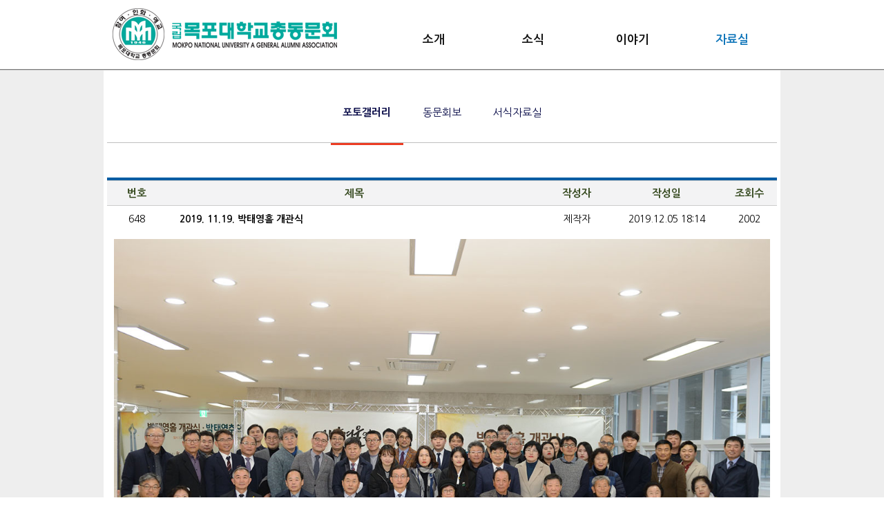

--- FILE ---
content_type: text/html
request_url: http://mpuob.org/?MPUOB=4O1OO&mode=read&uid=3722
body_size: 7633
content:
<!DOCTYPE html>
<html xmlns="http://www.w3.org/1999/xhtml">
<head>
<title> 국립목포대학교총동문회 - 자료실 > 포토갤러리 </title>
<meta http-equiv="content-type" content="text/html; charset=utf-8" />
<meta http-equiv="Content-Language" content="ko-KR" />
<meta http-equiv="content-script-type" content="text/javascript" />
<meta http-equiv="content-style-type" content="text/css" />
<meta http-equiv="X-UA-Compatible" content="IE=edge" />

<link type="text/css" href="./css/reset.css.php?MPUOB=4O1OO" rel="stylesheet" />
<link type="text/css" href="./css/layout.css.php?MPUOB=4O1OO" rel="stylesheet" />
<script src="./js/js.js"></script> 

<link type="text/css" href="./css/board_layout.css.php?MPUOB=4O1OO" rel="stylesheet" />
<script LANGUAGE='JavaScript'>
<!--
function show_n(n){

 var sub_no = [1,2,3,4];
	for (var i = 0 ; i < sub_no.length ; i++){
	var nav_sub = document.getElementById("ns_"+sub_no[i]);
		if (sub_no[i] == n){
			nav_sub.style.display = 'block';
			nav_sub.style.zIndex = '1000';
		}else{
			nav_sub.style.display = 'none';
		}
	}
}
function hidden_n(n){

 var sub_no = [1,2,3,4];
	for (var i = 0 ; i < sub_no.length ; i++){
		var nav_sub = document.getElementById("ns_"+sub_no[i]);
		nav_sub.style.display = 'none';
	}
}


//-->
</script>
<body>
<div class='sitetop'>
	<div class="logo"><a href="./"><img src="./img/logo_top.png" alt=""></a></div>
<div class="navi">
	<div class="nv1">
			<a href="?MPUOB=1O1OO" target="_self"
		onMouseOver='show_n(1);' onMouseOut='hidden_n(1)'  id="nvm_1"  		>소개</a>
			<a href="?MPUOB=2O1OO" target="_self"
		onMouseOver='show_n(2);' onMouseOut='hidden_n(2)'  id="nvm_2"  		>소식</a>
			<a href="?MPUOB=3O1OO" target="_self"
		onMouseOver='show_n(3);' onMouseOut='hidden_n(3)'  id="nvm_3"  		>이야기</a>
			<a href="?MPUOB=4O1OO" target="_self"
		onMouseOver='show_n(4);' onMouseOut='hidden_n(4)'  id="nvm_4"  class ="hover"		>자료실</a>
		</div>

		<div class="nv2" id="ns_1" style="margin-left:35px; " >
				<a   href="./?MPUOB=1O1OO" target="_self" 
			onMouseOver='show_n(1);' onMouseOut='hidden_n(1)' id = "nss_1_1"  >회장 인사말</a>
				<a   href="./?MPUOB=1O2OO" target="_self" 
			onMouseOver='show_n(1);' onMouseOut='hidden_n(1)' id = "nss_1_2"  >기본 이념</a>
				<a   href="./?MPUOB=1O3OO" target="_self" 
			onMouseOver='show_n(1);' onMouseOut='hidden_n(1)' id = "nss_1_3"  >연혁</a>
				<a   href="./?MPUOB=1O4OO" target="_self" 
			onMouseOver='show_n(1);' onMouseOut='hidden_n(1)' id = "nss_1_4"  >회칙</a>
				<a   href="./?MPUOB=1O5OO" target="_self" 
			onMouseOver='show_n(1);' onMouseOut='hidden_n(1)' id = "nss_1_5"  >조직도</a>
				<a   href="./?MPUOB=1O8OO" target="_self" 
			onMouseOver='show_n(1);' onMouseOut='hidden_n(1)' id = "nss_1_8"  >임원진</a>
		</div>
		<div class="nv2" id="ns_2" style="margin-left:182px; " >
				<a   href="./?MPUOB=2O1OO" target="_self" 
			onMouseOver='show_n(2);' onMouseOut='hidden_n(2)' id = "nss_2_1"  >공지사항</a>
				<a   href="./?MPUOB=2O2OO" target="_self" 
			onMouseOver='show_n(2);' onMouseOut='hidden_n(2)' id = "nss_2_2"  >동문동정</a>
				<a   href="./?MPUOB=2O3OO" target="_self" 
			onMouseOver='show_n(2);' onMouseOut='hidden_n(2)' id = "nss_2_3"  >모교소식</a>
		</div>
		<div class="nv2" id="ns_3" style="margin-left:330px; " >
				<a   href="./?MPUOB=3O1OO" target="_self" 
			onMouseOver='show_n(3);' onMouseOut='hidden_n(3)' id = "nss_3_1"  >자유게시판</a>
				<a   href="./?MPUOB=3O2OO" target="_self" 
			onMouseOver='show_n(3);' onMouseOut='hidden_n(3)' id = "nss_3_2"  >동문기업</a>
				<a   href="./?MPUOB=3O3OO" target="_self" 
			onMouseOver='show_n(3);' onMouseOut='hidden_n(3)' id = "nss_3_3"  >동문링크</a>
		</div>
		<div class="nv2" id="ns_4" style="margin-left:470px; " >
				<a  class ="hover" href="./?MPUOB=4O1OO" target="_self" 
			onMouseOver='show_n(4);' onMouseOut='hidden_n(4)' id = "nss_4_1"  class ="hover">포토갤러리</a>
				<a   href="./?MPUOB=4O2OO" target="_self" 
			onMouseOver='show_n(4);' onMouseOut='hidden_n(4)' id = "nss_4_2"  >동문회보</a>
				<a   href="./?MPUOB=4O3OO" target="_self" 
			onMouseOver='show_n(4);' onMouseOut='hidden_n(4)' id = "nss_4_3"  >서식자료실</a>
		</div>
	</div></div>
<p class="top_line"></p>
<!-- <div class="sub_top"></div> -->
<div class="body_w">
	<div class="sub_top_menu_w">
		<div class="sub_top_menu">
		
			<a  class ="hover" href="./?MPUOB=4O1OO" target="_self" class ="hover">포토갤러리</a>
			<a   href="./?MPUOB=4O2OO" target="_self" >동문회보</a>
			<a   href="./?MPUOB=4O3OO" target="_self" >서식자료실</a>

		</div>
	</div>
	<div class="body_contents">
	
<table cellspacing="1" class="bbs_list">
	<colgroup>
		<col width="85" />
		<col width="*" />
		<col width="100" />
		<col width="160"/>
		<col width="80" />
	</colgroup>
	<thead>
		<tr><th colspan="6" class="top_line"></th></tr>
		<tr>
			<th>번호</th>
			<th>제목</th>
			<th>작성자</th>
			<th>작성일</th>
			<th>조회수</th>
		</tr>
	</thead>
	<tbody>
	<tr>
		<td>648</td>
		<td class="comm">2019. 11.19. 박태영홀 개관식</td>
		<td>제작자</td>
		<td>2019.12.05 18:14</td>
		<td>2002</td>
	</tr>
	<tr>
		<td colspan='5' class="comm_body">
		<img class="b_img" src="./upload/board/20191205_1575537258_FILE_NAME.jpg" border="0" width="100%"><br /><img class="b_img" src="./upload/board/20191205_1575537259_FILE_NAME2.jpg" border="0" width="100%"><br /><img class="b_img" src="./upload/board/20191205_1575537259_FILE_NAME3.jpg" border="0" width="100%">		<p><img alt="" src="/upload/editor/20191205181211_1964828634.jpg" style="width: 950px; height: 634px;" /><img alt="" src="/upload/editor/20191205181235_1136396091.jpg" style="width: 950px; height: 634px;" /><img alt="" src="/upload/editor/20191205181246_1373877042.jpg" style="width: 950px; height: 526px;" /><img alt="" src="/upload/editor/20191205181303_881919826.jpg" style="width: 950px; height: 634px;" /><img alt="" src="/upload/editor/20191205181315_37071391.jpg" style="width: 950px; height: 634px;" /><img alt="" src="/upload/editor/20191205181332_826096181.jpg" style="width: 950px; height: 573px;" /><img alt="" src="/upload/editor/20191205181343_1728876203.jpg" style="width: 950px; height: 633px;" /><img alt="" src="/upload/editor/20191205181353_2060223831.jpg" style="width: 950px; height: 634px;" /><img alt="" src="/upload/editor/20191205181410_1386247595.jpg" style="width: 950px; height: 634px;" /></p>		</td>
	</tr>
	</tbody>
</table>

	
<div style="margin:20px; text-align:center ">
<button onClick="self.location.href='./?MPUOB=4O1OO'" class='btn_def'>목록으로</button>
</div>

	
	</div>
</div><div class='bottom'>
	<div class="btm">
		<p><img src="/img/logo_btm.png" alt="국립목포대학교" class="btm_logo"></p>
		<p>전남 무안군 삼향읍 남악리 2540-1번지 남악캠퍼스 6층 [Tel]061-284-5064 [Fax]061-284-8339</p>
		<p class="bank">회비 납부 :  국민은행 | 568301-04-026077 | 목포대학교총동문회</p>
		<p>Copyright 2008 © Mokpo National University Alumni Association</p>
		<a href="#" class="go_top"></a>
		<div class="bottomlink">

			<select name="" id="" class="order_ob" onChange="if(this.value){window.open(this.value);}else{return false;}">
				<option value="">링크 사이트</option>
				<option value="http://scf.mpuob.org">목포대학교총동문회 장학문화재단</option>
				<option value="http://seoul.mpuob.org">재경 목포대학교 동문회</option>
				<option value="https://www.mokpo.ac.kr">목포대학교</option>
			</select>
		</div>
	</div>
</div>

--- FILE ---
content_type: text/css; charset: UTF-8
request_url: http://mpuob.org/css/reset.css.php?MPUOB=4O1OO
body_size: 1185
content:
/* <style> */
/* font
@import url(http://fonts.googleapis.com/earlyaccess/nanumgothic.css);
@import url(http://fonts.googleapis.com/earlyaccess/nanumbrushscript.css);
@import url(http://fonts.googleapis.com/earlyaccess/nanumpenscript.css);

고도체 Godo
//cdn.rawgit.com/young-ha/webfont-archive/master/css/Godo.css

나눔바른고딕 'NanumBarunGothic'
//cdn.rawgit.com/young-ha/webfont-archive/master/css/NanumBarunGothic.css

나눔스퀘어 'NanumSquare'
//cdn.rawgit.com/young-ha/webfont-archive/master/css/NanumSquare.css

*/
/* font-family: 'Nanum Pen Script', cursive; */
/* 요소(element) 여백 초기화  */
/* font-family: "Nanum Gothic","Malgun Gothic", Gulim, Dotum;  */
@import url(//fonts.googleapis.com/earlyaccess/nanumgothic.css);
@import url(//cdn.rawgit.com/young-ha/webfont-archive/master/css/NanumBarunGothic.css);


html, body {width:100%; padding:0; margin:0; font-family:"Nanum Gothic" ;}

a { color: #08c;}
a:link, a:visited, a:active { text-decoration: none; }
a:hover { text-decoration: none; }

img{border:0px}
label {cursor:pointer;}

.clear{clear:both; width:0px;height:0px}
.menu_hidden{color:red}
.reset {list-style: none; margin: 0; padding: 0;}


--- FILE ---
content_type: text/css; charset: UTF-8
request_url: http://mpuob.org/css/layout.css.php?MPUOB=4O1OO
body_size: 7133
content:

/* <style> */

/* 사이트 탑 */
div.sitetop{ width:980px;margin:0 auto; height:100px; }
div.sitetop div.logo{float: left; width: 350px; height: 100px; vertical-align: middle; text-align: center;}
div.sitetop div.logo img{margin: 12px;}

div.navi{float: right;width: 630px; margin-top: 40px; position: relative;}

	div.navi div.nv1{padding: 7px 0 0 0; text-align: right;}
	div.navi div.nv1 a{color: #111; font-weight: 600;font-size: 17px;padding: 0px;width: 120px; border:0 ; margin:0 10px; display: inline-block; text-align: center; height: 50px;}
	div.navi div.nv1 a:hover, div.navi div.nv1 a.hover{
		/*background-color: #0d74b9;*/
		color:#0d74b9;
	}


	div.navi div.nv2{display:none; margin:0; padding:0px 0px; border: 1px solid #e1e1e1; background-color: #fff; width: 180px; position: absolute; top:50px}
		div.navi div.nv2 a{padding:9px 0px; display: block; font-size:17px; color: #212121; text-align: center;}
		div.navi div.nv2 a:hover, div.navi div.nv2 a.hover{text-decoration: none; color:#fff;font-weight: bold; background-color: #005ca3;}



p.top_line{padding: 0; margin: 0;height: 1px;background-color: #787878; border-bottom: 1px solid #cdcdcd;}

/*main */
div.main_slide_wrap{width: 100%; text-align: center; background-color: #e9e9e6; }
div.main_slide{width:980px ; height: 400px; margin: 0 auto; position: relative;}
li.slide_li{ width: 100%; height:400px; background-color: #e9e9e6;background-position:center center ; z-index:-100 ;background-repeat: no-repeat;}


div.main_m1{width: 980px; height: 324px; padding: 20px 0;margin: 0 auto; border-bottom: 1px solid #bfbfbf;}
div.main_m1 div.b1{float: left; width: 535px; margin: 0; padding: 0; height: 324px;}
	div.main_m1 div.b1 p.tt{width: 388px; font-size: 48px; color: #ec3c23; font-weight: bold; background: url("/img/main_call_icon.png") 0 2px no-repeat; height: 72px; border-bottom: 1px solid #f5978a;padding-left: 72px; margin:20px 0 0 30px;}
	div.main_m1 div.b1 p.t1{margin: 38px 30px; height: 32px; border-left: 6px solid #ec3c23; padding:0 0 0 20px; font-size: 32px; line-height: 0.85em;}

div.main_m1 div.b2{float: right; width: 629px; margin: 0; padding: 0; height: 324px;}


div.main_m2{width: 980px; padding: 20px 0;margin: 0 auto; overflow: hidden;}
div.main_m2 p.b2tit{text-align: center; width: 180px; margin: 40px auto ; padding-bottom: 15px; border-bottom: 1px solid #313131; color: #313131; font-size: 18px; font-weight: bold;overflow: hidden;}

div.main_m2 ul.sigong{width: 980px; height: 220px; margin: 20px auto 50px; overflow: hidden; list-style: none;}
div.main_m2 ul.sigong li{width: 233px; height: 180px; margin: 6px; float: left; background-size: cover; background-repeat: no-repeat; background-position: center center; cursor: pointer;}

div.main_m2 ul.sigong li div.text{background-color: rgba(11,11,11,0.55); width: 100%; height: 100%; display: none; text-align: center; overflow: hidden;}
div.main_m2 ul.sigong li div.text p.tit{font-size: 18px; color: #fff; margin-top: 60px; padding: 15px 5px; display: inline-block; border-bottom: 1px solid #fff; letter-spacing: -2px;}


div.main_m3{width: 980px; margin: 0 auto; overflow: hidden; padding-top: 50px;}
div.main_m3 div.gong{width: 490px; height: 275px; background-color: #eee; float: left; margin: 0;}
div.main_m3 div.nw{width: 489px; height: 275px; background-color: #eee; float: right; margin: 0;}


div.main_m3 ul.icons{width: 480px; height: 275px; float: right; margin: 0px; }
div.main_m3 ul.icons li{width: 170px; height: 125px; padding-top: 155px; background: #eeeeee 0 0 no-repeat; margin-right: 15px; cursor: pointer; float: right;}
div.main_m3 ul.icons li.i1{background-image: url("/img/mi1.jpg");}
div.main_m3 ul.icons li.i2{background-image: url("/img/mi2.jpg");}
div.main_m3 ul.icons li.i3{background-image: url("/img/mi3.jpg");}
div.main_m3 ul.icons li p.titi1{color: #ec3c23; font-size: 20px; font-weight: bold; text-align: center; margin: 30px 0 5px 0;}
div.main_m3 ul.icons li p.titi2{color: #414141; font-size: 17px; text-align: center; margin: 0;}



ul.gongzi{padding-top:5px; width: 465px; margin: 0 auto;}
ul.gongzi li{padding:0 ; margin-bottom:12px; width:455px; padding-left:12px;height: 24px;background: url("../img/gong_dot.png") no-repeat 0px 8px;}
ul.gongzi li span.subject{float:left; display: inline-block;width:395px; white-space:nowrap; overflow:hidden;text-overflow:ellipsis}
ul.gongzi li span.subject a{color:#400b00; font-size:16px; letter-spacing: -1px;}
ul.gongzi li span.subject a:hover{color:#111}
ul.gongzi li span.date{float:right; display: inline-block; width:55px; font-size:14px; text-align:right; color:#999}

div.gong p.tit{width: 465px; border-bottom: 1px solid #898989; margin: 20px auto; padding: 5px; color: #ec3c23; font-size: 20px; font-weight: bold;}
div.gong p.tit span.add{padding: 10px; font-size: 16px; color: #313131;}

div.nw p.tit{width: 465px; border-bottom: 1px solid #898989; margin: 20px auto; padding: 5px; color: #ec3c23; font-size: 20px; font-weight: bold;}
div.nw p.tit span.add{padding: 10px; font-size: 16px; color: #313131;}


iframe.youtube{padding: 0; margin: 0; width: 629px; height: 324px;}








/* ﻿ */
div.body_body{width:980px;margin:0 auto; }
div.body_body div#left{width:250px; float:left; border:1px solid #aaa; background-color:#fff}
div.body_body div#right{width:920px; float:right; border:1px dashed #aaa; background-color:#fff}


/* ﻿
div.sub_top{min-width: 1200px; background-position: center center; background-repeat: no-repeat; height:397px; margin: 0 auto; z-index: 1; background-image: url("../upload/images/");}
 */




/* sub_top_menu */
div.sub_top_menu_w{width: 980px; margin: 0 auto; padding: 0; background-color: #fff;}
div.sub_top_menu{width: 970px; height: 55px; background:#fff url("/img/1px_dot.png") 0 104px  repeat-x; margin: 0 auto; padding-top: 50px; text-align: center;}
div.sub_top_menu a{display: inline-block;padding: 0;width: 105px; height: 55px; font-size: 15px; border:0; color: #040745;}
div.sub_top_menu a:hover, div.sub_top_menu a.hover{height: 52px; font-weight: bold; border-bottom: 3px solid #ec3c23;}




/* body */
div.body_w{background-color: #eeeeee; margin:0px;}
div.body_contents{background-color: #fff; width: 970px; background-color: #fff; margin: 0 auto; padding:50px 5px; min-height: 500px; }

/*bottom*/
div.bottom{padding: 20px 0; width: 100%; background-color: #231f20; color: #fff; font-size: 12px;}
div.bottom div.btm{width: 980px; margin: 0 auto; position: relative;} 
div.bottom div.btm p{padding: 0; margin: 5px; text-align: center;} 
div.bottom div.btm a.go_top{display: block; position: absolute; top: 5px; right: 10px; width: 128px; height: 24px; background:url("/img/go_top.png") center center no-repeat;} 
div.bottom div.btm p img.btm_logo{width: 510px; height: auto;} 
div.bottom div.btm p.bank{font-size: 16px; color: #dedc20; font-weight: bold;} 
div.bottom div.btm div.bottomlink{display: block; position: absolute; top: 55px; right: 10px; width: 128px;} 
div.bottom div.btm div.bottomlink select.order_ob{border-radius: 10px;width: 140px; font-size: 14px; padding: 3px 10px; border: 1px solid #888; vertical-align: baseline;}

--- FILE ---
content_type: text/css; charset: UTF-8
request_url: http://mpuob.org/css/board_layout.css.php?MPUOB=4O1OO
body_size: 5853
content:

/* <style> */

/* board */
.bbs_list {background:#ddd; border-collapse:collapse; width:100%}
.bbs_list tr th {padding:10px 0;font-size:15px;background:#f3f3f4; color:#33471c; border-bottom: 1px solid #ccc;}
.bbs_list tr th.top_line {padding:0;height:4px;background:#005ca3;}
.bbs_list tr td {padding:10px 0;font-size:14px;background:#fff;text-align:center;}
.bbs_list tr td.comm {padding-left:20px;text-align:left; font-size: 14px; font-weight: bold;}
.bbs_list tr td.comm_body {padding:10px;text-align:left;line-height:1.6em; letter-spacing:0; font-size:14px;}
.bbs_list tr td.comm a {color:#000;}
.bbs_list td.line{height: 1px;border-bottom: 1px solid #787878;}



.bbs_list tr td.comm_body p.tt{margin: 18px 8px; height: 17px; border-left: 6px solid #1d2088; padding:0 0 0 10px; font-size: 17px; line-height: 0.85em; color: #040745;}

/* image board */
ul.bbs_list_image{}
ul.bbs_list_image li{padding:0; margin:0;margin-bottom:20px; float:left; width:33%; height:220px} 
ul.bbs_list_image li div.img {padding:0 10px; height: 175px ; overflow:hidden;}
ul.bbs_list_image li div.img a img{width:100%; height:auto} 
ul.bbs_list_image li p{padding:0 10px ; margin:5px 0}


ul.bbs_sigong_image{width: 1120px; overflow: hidden; margin: 0 auto; display: block; padding: 0; margin-left: -10px;}
ul.bbs_sigong_image li{padding:0; margin:10px;margin-bottom:20px; float:left; width:260px;} 
ul.bbs_sigong_image li img {padding:0;width: 260px; height: 190px ; display:block; overflow:hidden; cursor: pointer;}
ul.bbs_sigong_image li a{color: #313131; font-weight: bold;} 
ul.bbs_sigong_image li p{padding:0 10px ; margin:5px 0}



.bbs_top {position:relative;width:100%;height:35px;}
.bbs_top .search {top:0;right:0px;width:230px;height:28px;}
.bbs_top .search form {display:block;position:relative;width:100%;height:100%;}
.bbs_top .search form .txt {top:0px;left:0px;width:180px;height:20px; font-family:'Nanum Gothic';color:#666;font-size:14px; border:1px solid #aaa; padding-bottom:2px}
.bbs_top .search form #b_txt {background:url("../img/_bg_search_txt.png") no-repeat 2px 5px;}
.bbs_top .search  form .focus {background:none !important;}
.bbs_top .search form span.btnw{top:0px;right:0px; width:42px; height:25px; background-color:#a6a6a6;}
.bbs_top .search form span.btnw .btn{top:5px;right:15px;}

.bbs_bot {padding-top:25px;width:100%; text-align:center; height: 100px;}
.bbs_bot .btn_write {top:25px;right:0;}
.subpage_text1 {font-size:18px; font-family:'Nanum Gothic';}
.subpage_text2 {font-size:12px; font-family:'Nanum Gothic';}

button.btn_def{background-color:#a6a6a6; padding:6px 12px; margin:5px; border-radius: 4px; color:#fff; font-size:16px; border:0;font-family:'Nanum Gothic'; cursor:pointer}
input.btn_def{background-color:#a6a6a6; padding:6px 12px; margin:5px; border-radius: 4px; color:#fff; font-size:16px; border:0;font-family:'Nanum Gothic'; cursor:pointer}
input.btn_sm{background-color:#a6a6a6; padding:3px 6px; margin:2px; border-radius: 4px; color:#fff; font-size:14px; border:0;font-family:'Nanum Gothic'; cursor:pointer}

input.insert_subj{width:98%;height:25px;font-size:16px; background:none;border:1px solid #666;color:#333;}
input.insert_wname{width:250px;height:22px;font-size:14px; background:none;border:1px solid silver;color:#333;}
input.insert_pass{width:80px;height:22px;font-size:14px; background:none;border:1px solid #e54b00;color:red;}






/*repl */

div.repl_nums{text-align:left;color:#b83874;font-weight:bold;clear:both; padding-top:20px}
div.repl_body{background-color:#f3f3f3;padding:10px}
div.repl_body div.repl_title{width:100%;height:20px}
div.repl_body div.repl_title span.name{float:left; font-size:16px;color:#333333;font-family:돋움;font-weight:bold}
div.repl_body div.repl_title span.date{float:right; font-size:13px;color:#aaaaaa;font-family:Arial}
div.repl_body div.repl_title span.del{float:right; cursor:pointer;font-size:13px;color:#787878;font-family:Arial; margin:0 10px}
div.repl_body div.repl_comment {margin:5px 0 0 5px}


div.repl_del{display:none;line-height:22px;text-align:left;width:100%;background-color:#fff5e0; text-align:right}
div.repl_del form{text-align:right}
div.repl_line{margin:10px 0;height:2px; border-bottom:2px dashed #aaa;}
textarea.repl_comment{border-style:solid;border-color:#aaa;border-width:1px;height:80px;width:84%;margin:10px 0;-webkit-border-radius: 5px;-moz-border-radius: 5px;border-radius: 5px;}
input.repl_up{width:15%;height:86px;float:right;margin-top:10px; font-size: 16px; border: 1px solid #ccc; background: #f3f3f3; -webkit-border-radius: 5px;-moz-border-radius: 5px;border-radius: 5px;}


/* 페이지 이동 */
.page {width:100%;text-align:center; padding:0}
.page li {display:inline-block; zoom:1; *display:inline;width:28px;font-size:14px;color:#666;margin:0 3px}
.page li a {display:block;padding:5px 0;width:100%;color:#666;border:1px solid #ddd;}
.page li a.normal {color:#333;background:#fff;border:1px solid #d1d2d4;}
.page li a.over {color:#fff;background:#82a636;border:1px solid #d1d2d4;}

.clr {clear:both;}
.pos_abs {position:absolute;}
._center{text-align:center}
.text_center{text-align:center}

table.tmp_tb{width:800px; border-collapse:collapse; margin:10px auto;overflow:hidden}
table.tmp_tb tr{border:1px solid #aaa}
table.tmp_tb tr th{font-size:20px; text-align:center;padding:7px; background-color:#eee}
table.tmp_tb tr th.tit{font-size:16px; text-align:center;padding:7px; background-color:#fafafa; border:1px solid #aaa;}
table.tmp_tb tr td{padding:5px; border:1px solid #aaa; line-height:25px}
table.tmp_tb tr td.tit{width:155px; font-size:15px; text-align:center}
table.tmp_tb tr td.img{padding:5px; }
table.tmp_tb tr td.img img{width:200px; margin:3px; float:left }
table.tmp_tb tr td.body{overflow:hidden}
input{
    vertical-align:middle;
}

img.secr{display: inline-block; vertical-align: bottom; margin-left:5px;}

--- FILE ---
content_type: text/javascript
request_url: http://mpuob.org/js/js.js
body_size: 366
content:
// 리플
function show_F(L) {
	var Layer = eval(L+".style");
	if(Layer.display == "inline"){
		Layer.display = "none";
	}else{
		Layer.display = "inline";
	}
}


function view_sigong(ID){

	var obj = document.getElementById(ID);
		obj.style.display = "block";

}

function hidden_sigong(ID){

	var obj = document.getElementById(ID);
		obj.style.display = "none";

}